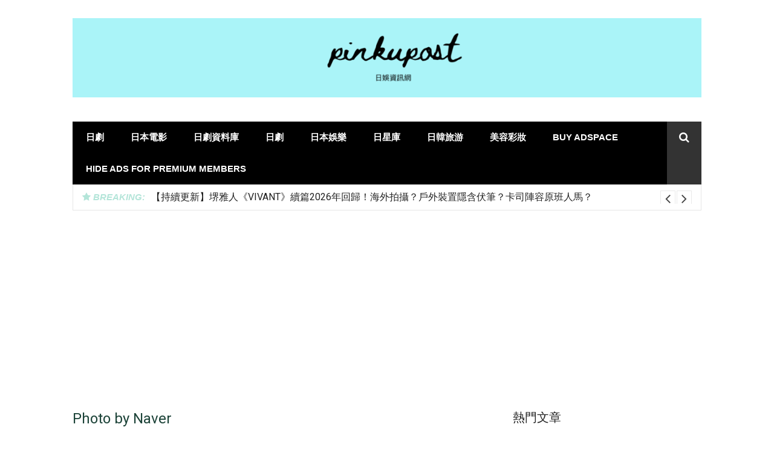

--- FILE ---
content_type: text/html; charset=utf-8
request_url: https://www.google.com/recaptcha/api2/aframe
body_size: 267
content:
<!DOCTYPE HTML><html><head><meta http-equiv="content-type" content="text/html; charset=UTF-8"></head><body><script nonce="fiin9UMCrsK8NBGNYmPC3w">/** Anti-fraud and anti-abuse applications only. See google.com/recaptcha */ try{var clients={'sodar':'https://pagead2.googlesyndication.com/pagead/sodar?'};window.addEventListener("message",function(a){try{if(a.source===window.parent){var b=JSON.parse(a.data);var c=clients[b['id']];if(c){var d=document.createElement('img');d.src=c+b['params']+'&rc='+(localStorage.getItem("rc::a")?sessionStorage.getItem("rc::b"):"");window.document.body.appendChild(d);sessionStorage.setItem("rc::e",parseInt(sessionStorage.getItem("rc::e")||0)+1);localStorage.setItem("rc::h",'1769419622895');}}}catch(b){}});window.parent.postMessage("_grecaptcha_ready", "*");}catch(b){}</script></body></html>

--- FILE ---
content_type: text/javascript
request_url: https://pinkupost.com/wp-content/themes/glob/assets/js/inview.js?ver=0.1.4
body_size: 1487
content:
/**
 * author Christopher Blum
 *    - based on the idea of Remy Sharp, http://remysharp.com/2009/01/26/element-in-view-event-plugin/
 *    - forked from http://github.com/zuk/jquery.inview/
 */
(function (factory) {
    if (typeof define == 'function' && define.amd) {
        // AMD
        define(['jquery'], factory);
    } else if (typeof exports === 'object') {
        // Node, CommonJS
        module.exports = factory(require('jquery'));
    } else {
        // Browser globals
        factory(jQuery);
    }
}(function ($) {

    var inviewObjects = [], viewportSize, viewportOffset,
        d = document, w = window, documentElement = d.documentElement, timer;

    $.event.special.inview = {
        add: function(data) {
            inviewObjects.push({ data: data, $element: $(this), element: this });
            // Use setInterval in order to also make sure this captures elements within
            // "overflow:scroll" elements or elements that appeared in the dom tree due to
            // dom manipulation and reflow
            // old: $(window).scroll(checkInView);
            //
            // By the way, iOS (iPad, iPhone, ...) seems to not execute, or at least delays
            // intervals while the user scrolls. Therefore the inview event might fire a bit late there
            //
            // Don't waste cycles with an interval until we get at least one element that
            // has bound to the inview event.
            if (!timer && inviewObjects.length) {
                timer = setInterval(checkInView, 250);
            }
        },

        remove: function(data) {
            for (var i=0; i<inviewObjects.length; i++) {
                var inviewObject = inviewObjects[i];
                if (inviewObject.element === this && inviewObject.data.guid === data.guid) {
                    inviewObjects.splice(i, 1);
                    break;
                }
            }

            // Clear interval when we no longer have any elements listening
            if (!inviewObjects.length) {
                clearInterval(timer);
                timer = null;
            }
        }
    };

    function getViewportSize() {
        var mode, domObject, size = { height: w.innerHeight, width: w.innerWidth };

        // if this is correct then return it. iPad has compat Mode, so will
        // go into check clientHeight/clientWidth (which has the wrong value).
        if (!size.height) {
            mode = d.compatMode;
            if (mode || !$.support.boxModel) { // IE, Gecko
                domObject = mode === 'CSS1Compat' ?
                    documentElement : // Standards
                    d.body; // Quirks
                size = {
                    height: domObject.clientHeight,
                    width:  domObject.clientWidth
                };
            }
        }

        return size;
    }

    function getViewportOffset() {
        return {
            top:  w.pageYOffset || documentElement.scrollTop   || d.body.scrollTop,
            left: w.pageXOffset || documentElement.scrollLeft  || d.body.scrollLeft
        };
    }

    function checkInView() {
        if (!inviewObjects.length) {
            return;
        }

        var i = 0, $elements = $.map(inviewObjects, function(inviewObject) {
            var selector  = inviewObject.data.selector,
                $element  = inviewObject.$element;
            return selector ? $element.find(selector) : $element;
        });

        viewportSize   = viewportSize   || getViewportSize();
        viewportOffset = viewportOffset || getViewportOffset();

        for (; i<inviewObjects.length; i++) {
            // Ignore elements that are not in the DOM tree
            if (!$.contains(documentElement, $elements[i][0])) {
                continue;
            }

            var $element      = $($elements[i]),
                elementSize   = { height: $element[0].offsetHeight, width: $element[0].offsetWidth },
                elementOffset = $element.offset(),
                inView        = $element.data('inview');

            // Don't ask me why because I haven't figured out yet:
            // viewportOffset and viewportSize are sometimes suddenly null in Firefox 5.
            // Even though it sounds weird:
            // It seems that the execution of this function is interferred by the onresize/onscroll event
            // where viewportOffset and viewportSize are unset
            if (!viewportOffset || !viewportSize) {
                return;
            }

            if (elementOffset.top + elementSize.height > viewportOffset.top &&
                elementOffset.top < viewportOffset.top + viewportSize.height &&
                elementOffset.left + elementSize.width > viewportOffset.left &&
                elementOffset.left < viewportOffset.left + viewportSize.width) {
                if (!inView) {
                    $element.data('inview', true).trigger('inview', [true]);
                }
            } else if (inView) {
                $element.data('inview', false).trigger('inview', [false]);
            }
        }
    }

    $(w).on("scroll resize scrollstop", function() {
        viewportSize = viewportOffset = null;
    });

    // IE < 9 scrolls to focused elements without firing the "scroll" event
    if (!documentElement.addEventListener && documentElement.attachEvent) {
        documentElement.attachEvent("onfocusin", function() {
            viewportOffset = null;
        });
    }
}));
